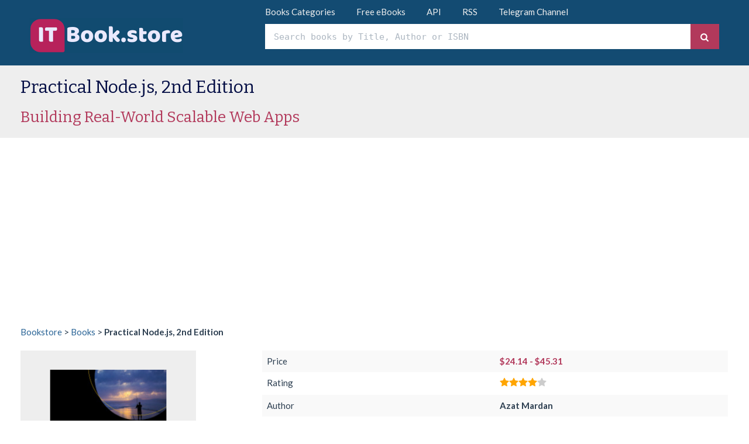

--- FILE ---
content_type: text/html; charset=UTF-8
request_url: https://itbook.store/books/9781484230381
body_size: 7218
content:
<!DOCTYPE html>
<html lang="en">
<head prefix="og: http://ogp.me/ns# fb: http://ogp.me/ns/fb# product: http://ogp.me/ns/product#">
<meta charset="utf-8">
<meta name="viewport" content="width=device-width, initial-scale=1">
<title>Practical Node.js, 2nd Edition - Free Download : PDF - Price, Reviews - IT Books</title>
<meta name="description" content="Book Practical Node.js, 2nd Edition : Building Real-World Scalable Web Apps by Azat Mardan - IT Bookstore">
<meta property="og:site_name" content="ITBook.store">
<meta property="og:title" content="Practical Node.js, 2nd Edition">
<meta property="og:description" content="Book Practical Node.js, 2nd Edition : Building Real-World Scalable Web Apps by Azat Mardan">
<meta property="og:type" content="book">
<meta property="og:url" content="https://itbook.store/books/9781484230381">
<meta property="og:image" content="https://itbook.store/img/books/9781484230381.png">
<meta property="og:type" content="product">  
<meta property="product:price:amount" content="24.14">
<meta property="product:price:currency" content="USD">
<meta property="product:availability" content="instock">
<meta name="format-detection" content="telephone=no">
<link rel="dns-prefetch" href="//www.statcounter.com">
<link rel="dns-prefetch" href="//c.statcounter.com">
<link rel="dns-prefetch" href="//s7.addthis.com">
<link rel="dns-prefetch" href="//fonts.googleapis.com">
<link rel="dns-prefetch" href="//www.googletagmanager.com">
<link rel="dns-prefetch" href="//www.google-analytics.com">
<link rel="dns-prefetch" href="//ssl.google-analytics.com">
<link rel="dns-prefetch" href="//pagead2.googlesyndication.com">
<link rel="dns-prefetch" href="//googleads.g.doubleclick.net">
<link rel="dns-prefetch" href="//tpc.googlesyndication.com">
<link rel="dns-prefetch" href="//stats.g.doubleclick.net">
<link rel="dns-prefetch" href="//www.gstatic.com">
<link rel="dns-prefetch" href="//aax-us-east.amazon-adsystem.com">
<link rel="dns-prefetch" href="//z-na.amazon-adsystem.com">
<link rel="dns-prefetch" href="//wms-na.amazon-adsystem.com">
<link rel="dns-prefetch" href="//fls-na.amazon-adsystem.com">
<link rel="dns-prefetch" href="//images-na.ssl-images-amazon.com">
<link rel="canonical" href="https://itbook.store/books/9781484230381">
<link rel="shortcut icon" href="/favicon.ico" type="image/x-icon">
<link rel="icon" href="/favicon.ico" type="image/x-icon">
<link rel="apple-touch-icon" href="/apple-icon.png" />
<link rel="apple-touch-icon" sizes="180x180" href="/apple-icon-180x180.png">
<link rel="icon" type="image/png" sizes="192x192"  href="/android-icon.png">
<link rel="stylesheet" href="/scr/bootstrap.min.css">
<link rel="stylesheet" href="/scr/flatly.css">
<link rel="stylesheet" href="/scr/autocomplete/autocomplete.css">
<link rel="stylesheet" href="/scr/style.css?v=23">
<link rel="stylesheet" href="//fonts.googleapis.com/css?family=Bitter">
<link rel="alternate" href="https://itbook.store/rss.xml" type="application/rss+xml" title="IT Bookstore">
<link rel="search" href="https://itbook.store/opensearch.xml" type="application/opensearchdescription+xml" title="IT Bookstore"><style>
* {
  font-display: swap;
}
@media (min-width:1200px) {
.container { width: 1240px; } 
}
.form-control:focus {
  background:#eee;
}
</style>
<script async src="https://www.googletagmanager.com/gtag/js?id=UA-2099362-14"></script>
<script>
window.dataLayer = window.dataLayer || [];
function gtag(){dataLayer.push(arguments);}
gtag('js', new Date());
gtag('config', 'UA-2099362-14');
</script>
</head>
<body>
<header>

<nav class="tmenu">  
<div class="container">
<div class="row">
<div class="col-md-4"></div>
<div class="col-md-8" style="padding-left:20px">
<a href="/books" title="Books Categories" id="bcategory">Books Categories</a> &emsp;&emsp;
<a href="/books/free" title="Free eBooks">Free eBooks</a> &emsp;&emsp;
<span class="hidden-xs"><a href="https://api.itbook.store" title="API" target="_blank">API</a>  &emsp;&emsp;</span>
<a href="https://itbook.store/rss.xml" title="RSS Feed" target="_blank">RSS</a> &emsp;&emsp;
<a href="https://t.me/itbook_store" title="Join ITBook.store Telegram Channel" target="_blank">Telegram Channel</a>
</div>
</div>   
</div>
</nav>

<div class="container">
<div class="col-md-4"><a href="https://itbook.store" title="IT Bookstore"><img src="/img/logo.png" id="logo" class="img-responsive" alt="IT Bookstore"></a></div>
<div class="col-md-8" itemscope itemtype="http://schema.org/WebSite">
    <meta itemprop="url" content="https://itbook.store/">
    <form action="/search/" itemprop="potentialAction" itemscope itemtype="http://schema.org/SearchAction">
    <meta itemprop="target" content="https://itbook.store/search/?q={q}"/>
        <div class="input-group mrg10">
            <input type="text" itemprop="query-input" class="form-control q" placeholder="Search books by Title, Author or ISBN" name="q" id="q" value="" autocomplete="off">
            <span class="input-group-btn"><button class="btn btn1 bse" type="submit" title="Search"><img src="/img/search.png" alt=""></button></span>
        </div>
    </form>
</div>
</div>
</header>
<style>
#desc a:not(.btn) {
  color:#b2395b;
  border-bottom:1px dashed #b2395b;
  text-decoration: none;
 /* font-weight:bold;*/
}  
#desc a:hover:not(.btn) {
  color:#2a6496;
  border-bottom:1px dashed #2a6496;
  text-decoration: none;
}
.btn-bl {
  margin-bottom:20px;
  min-width: 250px;
   box-shadow: 0px 17px 10px -10px rgba(0,0,0,0.4)
}
@media (min-width: 760px) {
  .sticky1 {
      position:sticky;top:0;  
  }
  .sticky2 {
      position:sticky;top:20px;  
  }  
}
</style>
<article>
<div itemscope itemtype="http://schema.org/Book">
<div class="bg">
<div class="container bookmain">
<h1>Practical Node.js, 2nd Edition</h1>
<meta itemprop="name" content="Practical Node.js, 2nd Edition">
<h2>Building Real-World Scalable Web Apps</h2><meta itemprop='alternateName' content='Building Real-World Scalable Web Apps'></div>
</div>
<section>
<div class="container">
<br><ins class="adsbygoogle" style="display:block; min-height:90px;" data-ad-client="ca-pub-3490904183682637" data-ad-slot="9005504207" data-ad-format="auto"></ins>
<br><a href="https://itbook.store" title="IT Bookstore">Bookstore</a> > <a href="https://itbook.store/books" title="Books">Books</a> > <b>Practical Node.js, 2nd Edition</b>
</div>
<div class="container">
<br>
<div class="row">
<div class="col-md-4 col-sm-6 -sticky1">
<div class="bge2">
<img src="/img/books/9781484230381.png" alt="Practical Node.js, 2nd Edition" title="Practical Node.js, 2nd Edition" width="300" height="350" itemprop="image" class="imgborder" style="background: #eee;"></div>
<br>
<ins class="adsbygoogle" style="display:block; max-width:300px;" data-ad-client="ca-pub-3490904183682637" data-ad-slot="6486495539" data-ad-format="auto"></ins>
<div class="mrg20">

<a href="/go/buy/9781484230381" class="btn btn-block btn1 max300" rel="nofollow" target="_blank" title="Buy">Buy</a><br>
<a href="/go/preview/9781484230381" class="btn btn-block btn-default max300" rel="nofollow" target="_blank" title="Preview">Preview</a>
<a id="price"></a>
<div class="pricebox">
<table class="table tbprice">
<tr><td class="market"><a href="/go/buy/1/9781484230381" rel="nofollow" target="_blank">Amazon</a></td><td><b><span id="p_amazon">$24.14</span></b></td></tr>

<tr><td class="market"><a href="/go/buy/2/9781484230381" rel="nofollow" target="_blank">eBay</a></td><td><b><span id="p_ebay">$45.31</span></b></td></tr>
</table>
<input type="hidden" id="p_count" value="2">
</div>
<div style="padding-top:1px;margin-top:20px;text-align:left">

</div>
</div>
</div>
<div class="col-md-8 col-sm-6 desc">
<table class="table table-striped">
<tr><td>Price</td><td class="color2"><b>$24.14 - $45.31</b>
<div itemscope itemprop="offers" itemtype="http://schema.org/Offer"> <meta itemprop="price" content="24.14">
<meta itemprop="priceCurrency" content="USD">
<link itemprop="availability" href="https://schema.org/InStock">
<meta itemprop="itemCondition" content="http://schema.org/NewCondition">
</div>
</td></tr>
<tr><td>Rating</td><td class="nobr"><span class="nobr" title="Book ratings"><img src="/img/star.png" width="16" height="16" alt="" class="star"><img src="/img/star.png" width="16" height="16" alt="" class="star"><img src="/img/star.png" width="16" height="16" alt="" class="star"><img src="/img/star.png" width="16" height="16" alt="" class="star"><img src="/img/star0.png" width="16" height="16" alt="" class="star"></span></td></tr>
<tr><td class="t50">Author</td><td><b>Azat Mardan</b></td></tr>
<tr><td>Publisher</td><td itemprop="publisher" itemtype="http://schema.org/Organization" itemscope><b itemprop="name">Apress</b></td></tr>
<tr><td>Published</td><td><b><a href="https://itbook.store/books/2018" title="IT Books of 2018" style="text-decoration:none">2018</a></b></td></tr>
<tr><td>Pages</td><td><b itemprop="numberOfPages">505</b></td></tr>
<tr><td>Language</td><td><b itemprop="inLanguage">English</b></td></tr>
<tr><td>Format</td><td><b>Paper book / ebook</b> (<b>PDF</b>)</td></tr>
<tr><td>ISBN-10</td><td><b itemprop="isbn">1484230388</b></td></tr>
<tr><td>ISBN-13</td><td><b itemprop="isbn" id="isbn13">9781484230381</b></td></tr>
</table>
<span itemprop="bookFormat" class="hide">EBook</span>
<span itemprop="bookFormat" class="hide">Hardcover</span>
<span itemprop="bookFormat" class="hide">Paperback</span>
<ul class="nav nav-tabs" role="tablist">
<li role="presentation" class="active"><a href="#desc" aria-controls="desc" role="tab" data-toggle="tab">Description</a></li>
<li role="presentation"><a href="#downloads" aria-controls="downloads" role="tab" data-toggle="tab" class="color2"><b>Free downloads</b></a></li> 
     
<li role="presentation"><a href="#authors" aria-controls="authors" role="tab" data-toggle="tab">Authors</a></li>
<li role="presentation"><a href="#history" aria-controls="history" role="tab" data-toggle="tab">Price history</a></li> 
<li role="presentation"><a href="/go/review/9781484230381" rel="nofollow" target="_blank">Reviews</a></li>
</ul>
   <div class="tab-content">
    <div role="tabpanel" class="tab-pane active" id="desc" itemprop="description">
        <br>Learn how to build a wide range of scalable real-world web applications using a professional development toolkit. If you already know the basics of <a href="/books/node.js" title="Node.js Books">Node.js</a>, now is the time to discover how to bring it to production level by leveraging its vast ecosystem of packages.With this book, you'll work with a varied collection of standards and frameworks and see how all those pieces fit together.<br />
<br />
Practical Node.js takes you from installing all the necessary modules to writing full-stack web applications. You'll harness the power of the Express.js and Hapi frameworks, the <a href="/books/mongodb" title="MongoDB Books">MongoDB</a> database with Mongoskin and Mongoose. You'll also work with Pug and Handlebars template engines, Stylus and LESS <a href="/books/css" title="CSS Books">CSS</a> lanaguages, OAuth and Everyauth libraries, and the Socket.IO and Derby libraries, and everything in between. <br />
<br />
This exciting second edition is fully updated for ES6/ES2015 and also covers how to deploy to Heroku and <a href="/books/aws" title="AWS Books">AWS</a>, daemonize apps, and write REST APIs. You'll build full-stack real-world Node.js apps from scratch, and also discover how to write your own Node.js modules and publish them on NPM. Fully supported by a continuously updated source code repository on GitHub and with full-color code examples, learn what you can do with Node.js and how far you can take it!<br />
<br />
Manipulate data from the mongo console; Use the Mongoskin and Mongoose MongoDB libraries; Build REST <a href="/books/api" title="API Books">API</a> servers with Express and Hapi; Deploy apps to Heroku and AWS; Test services with Mocha, Expect and TravisCI; Implement a third-party OAuth strategy with Everyauth.    </div>
    
    <div role="tabpanel" class="tab-pane" id="downloads">
    
       <br>Source Code:<br>&rarr; <a href="https://itbook.store/files/9781484230381/sourcecode.zip" target="_blank" title="Source Code">https://itbook.store/files/9781484230381/sourcecode.zip</a>
       
    </div>
    
    <div role="tabpanel" class="tab-pane" id="history">
    
        <br><img src="/img/null.png" data-src="https://dyn.keepa.com/pricehistory.png?asin=1484230388&amp;domain=com&amp;width=520&amp;height=300" alt="" class="img-responsive lazy">
    </div>
    <div role="tabpanel" class="tab-pane" id="authors">
       <br><ol>
        <li><a href="/authors/azat-mardan" title="Azat Mardan" itemprop="author" itemtype="http://schema.org/Person" itemscope><span itemprop="name">Azat Mardan</span></a> (9 books)</li>
       
</ol>
    </div>    
  </div> 
<br><ul class="nav nav-tabs hidden-xs" role="tablist">
<li role="presentation" class="active"><a href="#share" role="tab" data-toggle="tab">Share &rarr; <b>Practical Node.js, 2nd Edition</b></a></li>  
</ul>
<div class="addthis_inline_share_toolbox h60 hidden-xs"></div>
<br>

    
<span itemprop="aggregateRating" itemscope itemtype="http://schema.org/AggregateRating" class="hide">
    <span itemprop="ratingValue">4</span>
    <span itemprop="bestRating">5</span>
    <span itemprop="reviewCount">69</span>
</span>
<meta itemprop="copyrightYear" content="2018">
<meta itemprop="datePublished" content="2018">

<ins class="adsbygoogle" style="display:block" data-ad-client="ca-pub-3490904183682637" data-ad-slot="2754004742" data-ad-format="auto"></ins>
<h3 class="par"><span>Similar Books</span></h3>
<p><br></p>
  
<div class="mb10">
<div class="row">
    <div class="col-md-3">
        <a href="/books/9781783280438" class="thumbnail bge" title="Node Cookbook, 2nd Edition"><img src="/img/null.png" data-src="/img/books/9781783280438.png" alt="Node Cookbook, 2nd Edition" class="lazy"></a>
    </div>  
    <div class="col-md-9 justify">
        <p><a href="/books/9781783280438" title="Node Cookbook, 2nd Edition" class="b">Node Cookbook, 2nd Edition</a>&emsp; <span class="nobr" title="Book ratings"><img src="/img/star.png" width="16" height="16" alt="" class="star"><img src="/img/star.png" width="16" height="16" alt="" class="star"><img src="/img/star.png" width="16" height="16" alt="" class="star"><img src="/img/star.png" width="16" height="16" alt="" class="star"><img src="/img/star0.png" width="16" height="16" alt="" class="star"></span></p>
        <p><small>by <b>David Mark Clements</b></small></p>
        <p>Node Cookbook Second Edition shows you how to transfer your JavaScript skills to server-side programming. It will talk you through the various server-side scenarios, often saving you time and effort by demonstrating best practices and showing you how to avoid security faux pas.Beginning with making your own web server, the recipes are des...</p>
        <p><small>Price: &nbsp;</small><b class="price">$29.99</b> &emsp;|&emsp; <small>Publisher: &nbsp;<b>Packt Publishing</b> &emsp;|&emsp; Release: &nbsp;<b>2014</b></small></p>
    </div>
</div>  
</div>
  
<div class="mb10">
<div class="row">
    <div class="col-md-3">
        <a href="/books/9781430265955" class="thumbnail bge" title="Practical Node.js"><img src="/img/null.png" data-src="/img/books/9781430265955.png" alt="Practical Node.js" class="lazy"></a>
    </div>  
    <div class="col-md-9 justify">
        <p><a href="/books/9781430265955" title="Practical Node.js" class="b">Practical Node.js</a>&emsp; <span class="nobr" title="Book ratings"><img src="/img/star.png" width="16" height="16" alt="" class="star"><img src="/img/star.png" width="16" height="16" alt="" class="star"><img src="/img/star.png" width="16" height="16" alt="" class="star"><img src="/img/star.png" width="16" height="16" alt="" class="star"><img src="/img/star0.png" width="16" height="16" alt="" class="star"></span></p>
        <p><small>by <b>Azat Mardan</b></small></p>
        <p>Practical Node.js is your step-by-step guide to learning how to build a wide range of scalable real-world web applications using a professional development toolkit. Node.js is an innovative and highly efficient platform for creating web services. But Node.js doesn&#039;t live in a vacuum! In a modern web development, many different compon...</p>
        <p><small>Price: &nbsp;</small><b class="price">$10.80</b> &emsp;|&emsp; <small>Publisher: &nbsp;<b>Apress</b> &emsp;|&emsp; Release: &nbsp;<b>2014</b></small></p>
    </div>
</div>  
</div>
  
<div class="mb10">
<div class="row">
    <div class="col-md-3">
        <a href="/books/9781617292576-nodejs-in-action-2nd-edition" class="thumbnail bge" title="Node.js in Action, 2nd Edition"><img src="/img/null.png" data-src="/img/books/9781617292576.png" alt="Node.js in Action, 2nd Edition" class="lazy"></a>
    </div>  
    <div class="col-md-9 justify">
        <p><a href="/books/9781617292576-nodejs-in-action-2nd-edition" title="Node.js in Action, 2nd Edition" class="b">Node.js in Action, 2nd Edition</a>&emsp; <span class="nobr" title="Book ratings"><img src="/img/star.png" width="16" height="16" alt="" class="star"><img src="/img/star.png" width="16" height="16" alt="" class="star"><img src="/img/star.png" width="16" height="16" alt="" class="star"><img src="/img/star.png" width="16" height="16" alt="" class="star"><img src="/img/star0.png" width="16" height="16" alt="" class="star"></span></p>
        <p><small>by <b>Alex Young, Bradley Meck, Mike Cantelon, Tim Oxley, Marc Harter, T.J. Holowaychuk, Nathan Rajlich</b></small></p>
        <p>You already know JavaScript. The trick to mastering Node.js is learning how to build applications that fully exploit its powerful asynchronous event handling and non-blocking I/O features. The Node server radically simplifies event-driven real-time apps like chat, games, and live data analytics, and with its incredibly rich ecosystem of m...</p>
        <p><small>Price: &nbsp;</small><b class="price">$25.18</b> &emsp;|&emsp; <small>Publisher: &nbsp;<b>Manning</b> &emsp;|&emsp; Release: &nbsp;<b>2017</b></small></p>
    </div>
</div>  
</div>
  
<div class="mb10">
<div class="row">
    <div class="col-md-3">
        <a href="/books/9781617294754-getting-mean-with-mongo-express-angular-and-node-2nd-edition" class="thumbnail bge" title="Getting MEAN with Mongo, Express, Angular, and Node, 2nd Edition"><img src="/img/null.png" data-src="/img/books/9781617294754.png" alt="Getting MEAN with Mongo, Express, Angular, and Node, 2nd Edition" class="lazy"></a>
    </div>  
    <div class="col-md-9 justify">
        <p><a href="/books/9781617294754-getting-mean-with-mongo-express-angular-and-node-2nd-edition" title="Getting MEAN with Mongo, Express, Angular, and Node, 2nd Edition" class="b">Getting MEAN with Mongo, Express, Angular, and Node, 2nd Edition</a>&emsp; <span class="nobr" title="Book ratings"><img src="/img/star.png" width="16" height="16" alt="" class="star"><img src="/img/star.png" width="16" height="16" alt="" class="star"><img src="/img/star.png" width="16" height="16" alt="" class="star"><img src="/img/star.png" width="16" height="16" alt="" class="star"><img src="/img/star.png" width="16" height="16" alt="" class="star"></span></p>
        <p><small>by <b>Simon Holmes, Clive Harber</b></small></p>
        <p>Getting MEAN, Second Edition teaches you how to develop full-stack web applications using the MEAN stack. This edition was completely revised and updated to cover MongoDB 4, Express 4, Angular 7, Node 11, and the latest mainstream release of JavaScript ES2015.Juggling languages mid-application can radically slow down a full-stack web proj...</p>
        <p><small>Price: &nbsp;</small><b class="price">$38.99</b> &emsp;|&emsp; <small>Publisher: &nbsp;<b>Manning</b> &emsp;|&emsp; Release: &nbsp;<b>2019</b></small></p>
    </div>
</div>  
</div>
  
<div class="mb10">
<div class="row">
    <div class="col-md-3">
        <a href="/books/9781617295874-practical-data-science-with-r-2nd-edition" class="thumbnail bge" title="Practical Data Science with R, 2nd Edition"><img src="/img/null.png" data-src="/img/books/9781617295874.png" alt="Practical Data Science with R, 2nd Edition" class="lazy"></a>
    </div>  
    <div class="col-md-9 justify">
        <p><a href="/books/9781617295874-practical-data-science-with-r-2nd-edition" title="Practical Data Science with R, 2nd Edition" class="b">Practical Data Science with R, 2nd Edition</a>&emsp; <span class="nobr" title="Book ratings"><img src="/img/star.png" width="16" height="16" alt="" class="star"><img src="/img/star.png" width="16" height="16" alt="" class="star"><img src="/img/star.png" width="16" height="16" alt="" class="star"><img src="/img/star.png" width="16" height="16" alt="" class="star"><img src="/img/star.png" width="16" height="16" alt="" class="star"></span></p>
        <p><small>by <b>Nina Zumel, John Mount</b></small></p>
        <p>Practical Data Science with R, Second Edition takes a practice-oriented approach to explaining basic principles in the ever expanding field of data science. You&#039;ll jump right to real-world use cases as you apply the R programming language and statistical analysis techniques to carefully explained examples based in marketing, business...</p>
        <p><small>Price: &nbsp;</small><b class="price">$39.99</b> &emsp;|&emsp; <small>Publisher: &nbsp;<b>Manning</b> &emsp;|&emsp; Release: &nbsp;<b>2019</b></small></p>
    </div>
</div>  
</div>
  
<div class="mb10">
<div class="row">
    <div class="col-md-3">
        <a href="/books/9781484237175" class="thumbnail bge" title="Full Stack JavaScript, 2nd Edition"><img src="/img/null.png" data-src="/img/books/9781484237175.png" alt="Full Stack JavaScript, 2nd Edition" class="lazy"></a>
    </div>  
    <div class="col-md-9 justify">
        <p><a href="/books/9781484237175" title="Full Stack JavaScript, 2nd Edition" class="b">Full Stack JavaScript, 2nd Edition</a>&emsp; <span class="nobr" title="Book ratings"><img src="/img/star.png" width="16" height="16" alt="" class="star"><img src="/img/star.png" width="16" height="16" alt="" class="star"><img src="/img/star.png" width="16" height="16" alt="" class="star"><img src="/img/star0.png" width="16" height="16" alt="" class="star"><img src="/img/star0.png" width="16" height="16" alt="" class="star"></span></p>
        <p><small>by <b>Azat Mardan</b></small></p>
        <p>Learn agile JavaScript web development using the latest cutting-edge front-end and back-end technologies including Node.js, MongoDB, Backbone.js, Parse.com, Heroku, and Microsoft Azure. Using a key project example of a message board app, you will learn the foundations of a typical web application: fetching data, displaying it, and submitt...</p>
        <p><small>Price: &nbsp;</small><b class="price">$37.99</b> &emsp;|&emsp; <small>Publisher: &nbsp;<b>Apress</b> &emsp;|&emsp; Release: &nbsp;<b>2018</b></small></p>
    </div>
</div>  
</div>
  
<div class="mb10">
<div class="row">
    <div class="col-md-3">
        <a href="/books/9781788293631" class="thumbnail bge" title="Learn Node.js by Building 6 Projects"><img src="/img/null.png" data-src="/img/books/9781788293631.png" alt="Learn Node.js by Building 6 Projects" class="lazy"></a>
    </div>  
    <div class="col-md-9 justify">
        <p><a href="/books/9781788293631" title="Learn Node.js by Building 6 Projects" class="b">Learn Node.js by Building 6 Projects</a>&emsp; </p>
        <p><small>by <b>Eduonix Learning Solutions</b></small></p>
        <p>With its event-driven architecture and efficient web services capabilities, more and more companies are building their entire infrastructure around Node.js. Node has become a de facto part of web development that any serious developer needs to master.This book includes six Node.js projects that gradually increase in complexity. You&#039;l...</p>
        <p><small>Price: &nbsp;</small><b class="price">$26.92</b> &emsp;|&emsp; <small>Publisher: &nbsp;<b>Packt Publishing</b> &emsp;|&emsp; Release: &nbsp;<b>2018</b></small></p>
    </div>
</div>  
</div>
  
<div class="mb10">
<div class="row">
    <div class="col-md-3">
        <a href="/books/9781788623322" class="thumbnail bge" title="RESTful Web API Design with Node.js 10, 3rd Edition"><img src="/img/null.png" data-src="/img/books/9781788623322.png" alt="RESTful Web API Design with Node.js 10, 3rd Edition" class="lazy"></a>
    </div>  
    <div class="col-md-9 justify">
        <p><a href="/books/9781788623322" title="RESTful Web API Design with Node.js 10, 3rd Edition" class="b">RESTful Web API Design with Node.js 10, 3rd Edition</a>&emsp; <span class="nobr" title="Book ratings"><img src="/img/star.png" width="16" height="16" alt="" class="star"><img src="/img/star.png" width="16" height="16" alt="" class="star"><img src="/img/star.png" width="16" height="16" alt="" class="star"><img src="/img/star.png" width="16" height="16" alt="" class="star"><img src="/img/star0.png" width="16" height="16" alt="" class="star"></span></p>
        <p><small>by <b>Valentin Bojinov</b></small></p>
        <p>When building RESTful services, it is really important to choose the right framework. Node.js, with its asynchronous, event-driven architecture, is exactly the right choice for building RESTful APIs.This third edition of RESTful Web API Design with Node.js 10 will teach you to create scalable and rich RESTful applications based on the Nod...</p>
        <p><small>Price: &nbsp;</small><b class="price">$29.99</b> &emsp;|&emsp; <small>Publisher: &nbsp;<b>Packt Publishing</b> &emsp;|&emsp; Release: &nbsp;<b>2018</b></small></p>
    </div>
</div>  
</div>










</div>

</div>


</div>

<form action="https://rss2.org/email/itbook.store/" method="GET" target="_blank">
<div class="subscribe container"><div class="subdiv">
  <h3>Subscribe to Newsletter</h3>
  <p>Be the first to know about new IT books, upcoming releases, exclusive offers and more.</p>
        <div class="input-group mrg10">
            <input type="email" class="form-control subemail" name="email" placeholder="Enter your Email" autocomplete="off" required>
            <span class="input-group-btn"><button class="btn btn1" type="submit" title="Subscribe">Subscribe</button></span>
        </div>  
</div></div>
<!--<input type="hidden" name="uri" value="IT-eBooks">
<input type="hidden" name="loc" value="en_US">-->
</form>

</div>
</section>
</div>
</article>
<script type="application/ld+json">
[{
"@context": "http://schema.org",
"@type": "BreadcrumbList",
"itemListElement": [
    {
        "@type": "ListItem",
        "position": 1,
        "item": {
            "@id": "https://itbook.store",
            "name": "Bookstore"
        }
    },
    {
        "@type": "ListItem",
        "position": 2,
        "item": {
            "@id": "https://itbook.store/books",
            "name": "Books"
        }
    },
    {
        "@type": "ListItem",
        "position": 3,
        "item": {
            "@id": "https://itbook.store/books/9781484230381",
            "name": "Practical Node.js, 2nd Edition"
        }
    }
]
}]
</script>
<p><br></p>
<style>
.footer {
    line-height: 3;
    padding: 20px 0;
}    
</style>    
<footer class="footer">
<div class="container">
    <div class="row">
    <div class="col-md-9">       
<a href="https://itbook.store" title="IT Bookstore">IT Bookstore</a> &emsp;&emsp; 
<a href="/books" title="Books Categories" id="bcategory">Books Categories</a> &emsp;&emsp;
<a href="/books/free" title="Free eBooks">Free eBooks</a> &emsp;&emsp;
<a href="https://it-ebooks.dev/" title="IT eBooks" target="_blank">IT eBooks</a> &emsp;&emsp;
<br>
<a href="/privacypolicy" title="Privacy Policy">Privacy Policy</a> &emsp;&emsp;
<a href="https://itbook.store/rss.xml" title="RSS Feed">RSS</a> &emsp;&emsp;
<a href="https://api.itbook.store" title="API" target="_blank">API</a> &emsp;&emsp;
<a href="/feedback" title="Feedback">Feedback</a>

    </div><div class="col-md-3 right">ITbook.store &copy; 2018-2026</div>
    </div>   
</div>
</footer>
<script>var url = "/books/9781484230381";</script>
<script defer src="/scr/jquery.min.js"></script>
<script defer src="/scr/jquery-migrate.min.js"></script>
<script defer src="/scr/jquery.lazy.min.js"></script>
<script defer src="/scr/bootstrap.min.js"></script>
<script defer src="/scr/owl/owl.carousel.min.js"></script>
<script defer src="/scr/autocomplete/jquery.autocomplete.min.js"></script>
<script defer src="/scr/script.js?v=22"></script>
<script async src="//pagead2.googlesyndication.com/pagead/js/adsbygoogle.js"></script>
<script>
[].forEach.call(document.querySelectorAll('.adsbygoogle'), function(){
    (adsbygoogle = window.adsbygoogle || []).push({});
});
</script>
<script async src="//s7.addthis.com/js/300/addthis_widget.js#pubid=ra-5ab3d055af9788fa"></script>
<script>var sc_project=11664042; var sc_invisible=1; var sc_security="0a7fa763";</script>
<script async src="//www.statcounter.com/counter/counter.js"></script>
<script defer src="https://static.cloudflareinsights.com/beacon.min.js/vcd15cbe7772f49c399c6a5babf22c1241717689176015" integrity="sha512-ZpsOmlRQV6y907TI0dKBHq9Md29nnaEIPlkf84rnaERnq6zvWvPUqr2ft8M1aS28oN72PdrCzSjY4U6VaAw1EQ==" data-cf-beacon='{"version":"2024.11.0","token":"78fbd32554164583b45723d896c7cd3f","r":1,"server_timing":{"name":{"cfCacheStatus":true,"cfEdge":true,"cfExtPri":true,"cfL4":true,"cfOrigin":true,"cfSpeedBrain":true},"location_startswith":null}}' crossorigin="anonymous"></script>
</body></html>
<!-- c=0.02869 -->

--- FILE ---
content_type: text/html; charset=utf-8
request_url: https://www.google.com/recaptcha/api2/aframe
body_size: 266
content:
<!DOCTYPE HTML><html><head><meta http-equiv="content-type" content="text/html; charset=UTF-8"></head><body><script nonce="bi0pixM-1wLVmCNlZAKa-w">/** Anti-fraud and anti-abuse applications only. See google.com/recaptcha */ try{var clients={'sodar':'https://pagead2.googlesyndication.com/pagead/sodar?'};window.addEventListener("message",function(a){try{if(a.source===window.parent){var b=JSON.parse(a.data);var c=clients[b['id']];if(c){var d=document.createElement('img');d.src=c+b['params']+'&rc='+(localStorage.getItem("rc::a")?sessionStorage.getItem("rc::b"):"");window.document.body.appendChild(d);sessionStorage.setItem("rc::e",parseInt(sessionStorage.getItem("rc::e")||0)+1);localStorage.setItem("rc::h",'1769101916429');}}}catch(b){}});window.parent.postMessage("_grecaptcha_ready", "*");}catch(b){}</script></body></html>

--- FILE ---
content_type: text/css
request_url: https://itbook.store/scr/style.css?v=23
body_size: 1355
content:
.center {
    text-align:center;
}

.mrg7 {
    margin:7px 0; text-align:center;
}
.mrg10 {
    margin-top:10px;
}
h1 {
    font-size:30px;
}
h2 {
    font-size:26px;
}
.bg {
    background:#eee;padding:0 0 10px 0;
}
.bge {
    background:#eee; padding:5px;
}
.bge2 {
    /*background:#eee;
    padding:20px; */
}
.max300 {
    max-width:300px;
}
.min200 {
    min-width:200px;
}
.justify {
    text-align:justify;
}
.mb10 {
    margin-bottom:10px;
}
.clear {
    clear:left;
}
.color2 {
    color:#b2395b;
}
.mrg20 {
    margin-top:20px;margin-bottom:20px;text-align:center;
}
.desc {
    text-align:justify; line-height:1.7;
}
.h60 {
    height:60px;
}
.t50 {
     width:50%;
}

a,
a: hover,
a: active,
a: focus {
     outline: 0;
}

.bbig {
     position: relative;
}
.bbig_overlay {
  position: absolute;
  bottom: 0;
  width: 100%;
  height:60px;
  background: rgba(0, 0, 0, 0.7); 
  color: #fff;
  padding: 10px 5px;
  text-align: center;
}
.bbig_link {
  color: #fff;
  text-align: center;
  text-decoration:none;
}
.bbig_link:hover {
    color:#fff;
    text-decoration:none;
}
.bmini {
  position: relative;
}

.bmini-bg {
  position: absolute;
  top: 0;
  bottom: 0;
  left: 0;
  right: 0;
  height: 100%;
  width: 100%;
  opacity: 0;
  transition: .1s ease;
  background: rgba(0, 0, 0, 0.7); 
}

.bmini:hover .bmini-bg {
  opacity: 1;
}

.bmini-link {
  color: #fff;
  position: absolute;
  top: 50%;
  left: 50%;
  transform: translate(-50%, -50%);
  -ms-transform: translate(-50%, -50%);
  text-align: center;
  text-decoration:none;
}
.bmini-link:hover {
    color:#fff;
    text-decoration:none;
}
.footer {
  width: 100%;
  line-height: 60px;
  background-color: #134b72;
  color:#fefffe;
}
.footer a, .footer a:hover { color:#eee; }
.right { text-align:right; }

a, a:hover, a:active {
    color:#2a6496;
}
.b {
    font-weight:bold;
}
a.thumbnail:hover, a.thumbnail:focus, a.thumbnail.active {
    border-color: #2a6496;
}

.btn, .thumbnail {
    border-radius: 0;
}
.input, .form-control {
    border-radius: 0;
}

.form-control:focus {
    border-color:#dce4ec;
}
.q {
     font-family:monospace;
}
.table a.none {
    text-decoration: none;
}
.star {
  margin-bottom:5px;
}
.form-horizontal .control-label {
    text-align:left;
    padding-left:40px;
}
.thankyou {
    color:#e74c3c;
}
.btn1 {
background: #b2395b;
color:#fff;
}
.pricebox {
    margin-top:10px;max-width:300px;
}
.market {
    text-align:left;
}
#p_ajax {
    text-align:right;
}
#p_ajax a {
    color:#b2395b; text-decoration:none; border-bottom:1px dashed #b2395b;font-size:12px;
}
h1,h2,h3,h4 {
color: #030d44;
font-weight: 300;
font-family:Bitter;

}
h1.index {
    font-family:Bitter;
    text-align:center;
}
h2.index {
    font-family:Bitter;
    text-align:center;
    color:#b2395b;
}
h1.book {
    font-family:Bitter;
}
h2.book {
    font-family:Bitter;
    color:#b2395b;
}
.par {
   width: 100%; 
   border-bottom: 1px dashed #ccc; 
   line-height: 0.1em;
   white-space: nowrap;
   color:#b2b5b0;
/*   font-family:Kalam;*/
}

.par span { 
    background:#fff; 
    /*padding:0 20px; */
    padding-right:20px;
}

/*h1 {
font-size:1.5em;
}
h2 {
font-size:1.1em;
}*/

.hide {
    display:none;
}
.nobr {
    white-space: nowrap;
}
.price {
    color:#b2395b;
}
.sortby {
margin-top: 21px; margin-bottom: 10.5px;
}
.top1 {
    position:relative;
    display:inline-block;
    background:#eee;
    padding:20px;
}
.top2{
    position: absolute;
    left:0px;
    top:0px;
    background:#e74c3c;
    border-radius: 0 0 50% 50%;
    font-weight:900;
    text-align: center;
    color:#fff;
    width:100px;
    line-height:100px;
    font-size:30px;
}
/*
@media (max-width: 800px) {
.navbar-header {
   margin: 0 auto;
   display: table;
   float:none !important;
}   
}
*/
body {
    /*background:#eaebff;*/
}

.navbar {
    border-radius: 0;
    /*box-shadow: 0 0 5px #dce4ec;*/
    margin-bottom: 0;
    background-color:#134b72;
}
.nav-tabs > li > a {
    border-radius: 0;
}
.navbar-nav a {
    color:#eee;
    font-family: mono;
  /*  text-transform: uppercase;*/
font-weight: 900;
font-size: 18px;
line-height:60px;
}

.navbar {
    min-height: 80px;
}
.navbar-brand {
  padding: 10px 0;
  
}
.navbar-brand:hover, .navbar-brand:active {
    color:#fff;
}
.navbar-nav > li > a {
    line-height: 40px;
}
.navbar-default .navbar-nav > li > a {
    color:#fefffe;
    font-family:monospace;
    text-transform: uppercase;
}
.navbar-brand {
    margin-right:25px;
}
.input-group-btn > .btn:hover {
    z-index:0;
}

#q, .subemail {
    font-family:monospace;
    border:0;
}
.subscribe {
    border:5px dashed #b2395b;
    text-align:center;
    background:#eee;
    padding:0 50px 25px 50px;
    margin:30px auto;
    max-width:95%;
}
.subdiv {
    max-width:800px;
    margin:0 auto;
    
}
.q {
    min-width:400px;
}
.navbar-toggle {
        margin-top: 23px;
    }
@media (max-width: 768px) {
    .navbar-brand {
        height: 80px;
    }
    h1 {
        font-size:30px;
    }
    h2 {
        font-size:23px;
    }   
}
@media (max-width: 500px) {
    .q {
  /*  max-width:400px;*/
       min-width:inherit;
    }
    h1 {
        font-size:25px;
    }
    h2 {
        font-size:23px;
    }    
    h3 {
        font-size:20px;
    }    
}
@media (max-width: 390px) {
    #logo {
        width:200px;
        height:auto;
        margin-top:10px;
    }
}
/*
.navbar-header {
  float: none;
}
.navbar-toggle {
  display: block;
}
.navbar-collapse.collapse {
  display: none!important;
}
.navbar-collapse.collapse.in {
    display: block !important;
}

.navbar-nav {
  float: none!important;
  margin: 7.5px -15px;
}
.navbar-nav>li {
  float: none;
}
.navbar-nav>li>a {
  padding-top: 10px;
  padding-bottom: 10px;
}
*/

header {
    background:#134b72;
    padding: 10px 0 20px 0;
    min-height:112px;
}
.tmenu {
  /*text-align: right;*/
}
.tmenu a {
  color:#eee;
}
.bse {
    min-width:50px;
    min-height:43px;
}
.bb {
    margin:10px;
    padding:7px;
    cursor:pointer;
    
}
.bb:hover {
    box-shadow: 0 0 20px rgba(0, 0, 0, 0.2);
}
.bt:hover {
box-shadow: 0 0 20px rgba(0, 0, 0, 0.2);
}
.xcenter {
    margin:0 auto;
}
.pagination {
    font-size:18px;
    font-family:monospace;
}
.imgborder {
    border:1px solid #eee;
}
.bookmain h2 {
    color:#b2395b;
}
.tbprice td:nth-child(2) {
    width:20%;
}
